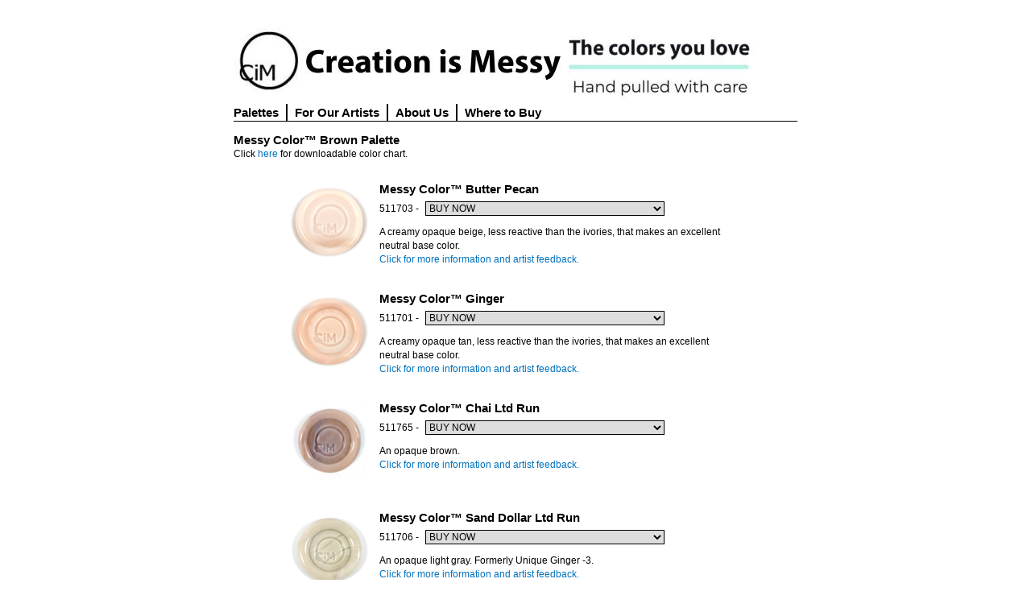

--- FILE ---
content_type: text/html; charset=utf-8
request_url: https://www.creationismessy.com/palette.aspx?id=9
body_size: 21632
content:

<!DOCTYPE html PUBLIC "-//W3C//DTD XHTML 1.0 Transitional//EN"
    "http://www.w3.org/TR/xhtml1/DTD/xhtml1-transitional.dtd">

<html xmlns="http://www.w3.org/1999/xhtml" xml:lang="en" lang="en">
<head><meta http-equiv="content-type" content="text/html;charset=ISO-8859-1" /><title>
	CiM: Messy Color&trade; Brown Palettes - Creation is Messy
</title><link rel="shortcut icon" href="favicon.ico" />
    <style type="text/css" media="screen">@import "css/global.css";</style>

    <!-- <script type="text/javascript" src="js/swfobject.js"></script> -->

    <script type="text/javascript" src="js/global.js"></script>

	<!-- Global site tag (gtag.js) - Google Analytics -->
	<script async src="https://www.googletagmanager.com/gtag/js?id=UA-133751659-1"></script>
	<script>
	window.dataLayer = window.dataLayer || [];
	function gtag(){dataLayer.push(arguments);}
	gtag('js', new Date());
	
	gtag('config', 'UA-133751659-1');
	</script>

   
    
     <!--
    <script type="text/javascript">
	var flashvars = false;
	var params = {};
	var attributes = {};
	var cNav = null;
	swfobject.embedSWF("swf/cim.swf", "logo", "100", "100", "9.0.0", "swf/expressInstall.swf", flashvars, params, attributes);
	
			
		function init()
		{
		// attach hover events to primary nav
		cNav = document.getElementById('nav').getElementsByTagName('li');
			
		}
		try{
		for(var i=0; i<cNav.length; i++) {
			cNav[i].onmouseover = function() {
				this.className += ' hover';
			}
			cNav[i].onmouseout = function() {
				this.className = this.className.replace(" hover", '');
			}
		}
		}
		catch(e){}
		
    </script>
    -->
    
    <style type="text/css" media="all">

       #upperContent p {
       margin-bottom: 1em;
       }
            
       div#color-list
       {
        margin-top:25px;
       }
       div#color-list div
       {
        width:80%;
        margin-left:auto;
        margin-right:auto;
        min-height:136px;
       
       }
	   div#color-list div select
	   {
		margin-right: -40px;
	   }
             
       div#color-list div img
       {float:left; margin-right: 12px; margin-bottom:35px;}
    </style>
</head>
<body onload="init()">
    <form name="aspnetForm" method="post" action="./palette.aspx?id=9" id="aspnetForm">
<div>
<input type="hidden" name="__VIEWSTATE" id="__VIEWSTATE" value="/[base64]/sReYCGwWRCA==" />
</div>

<div>

	<input type="hidden" name="__VIEWSTATEGENERATOR" id="__VIEWSTATEGENERATOR" value="74A7E2B4" />
	<input type="hidden" name="__EVENTVALIDATION" id="__EVENTVALIDATION" value="/wEdAOkCe0lKZIExM39avZ+p9NDInLqC0IkOPL8DW67hFxjQxIG3S2lfQRIYQREgNSjvngfznanm3QVO5hB7dkdztUdMa71P2xqdZ0MRXvI9NqXzk1IaB3cvCKS5wNt7/lHBHjAAxcEWOawVSzPOzWQ4qnq521f2ila4lzzgW6vI3ncOmS198QtEl8IruP7oNjYrR+6lMrzwBfk++gHPnlrsc72PE/RZOtr/FUMTEslrTkoQECak9cc2WCex1uK2zG/d/jeWITtrtByRjmbu6qGSRa+OEpM//E9ssgNl83gNlAYjM9iV4eESo7Z1imoTMGJDsuxBLlqFNbl5gAo0WbIni/94cX+Yck8RqMjhgmQfnHnJjDNd4ofKcymK7GO5mAzUSua+3sRqRGwWz5ipSmj+C10MN6KQM5V+6ywYTgjpZFoPCKs23fcTDAMxfp3Unp8LTFg9+DmBx4tzCdon3hdfYPA0kNaqAgvw/chdKrt0RTYr65dLi6siwTTobW4F3zE0rrKKotjDpiEMWp+NyxDprLrUTJ3nuMIgJ67VtjRkFE8m9B59NRJgQISuDHOTODLXU1pgBuWLGHFWmWrdMtKK5qn31HeHDGNNRzU0iP0XEnB8UJ+DzbFzgLEl66OInxRhkAZspQGiEcCyWVVWmmcmf/K4fR3aSGNkZUl5HrHy+aBKBF8qedbv4Yz/5EYmEyK2VDjmnoygeXoc2r1V5pVgy4d8AKjWtga2NEOxQMT1AUjrbmNrWQKJDHT7qlOH4jh50UZK4QqHjwUc35pWYo6NKWU0LItpttssJ8AD5+YwN13u7RJXMHHWySERX23BnVkY+3oxm/SF0ID1vhGihMHfqsdVOP7gH9hVQA3vFOmLDp+pRbV1dKrN87ByN4TRGjromn/rvNlBm0c2FjdTUg0ovIlfjbggRfRbor1rk2ngB8QLoqMsBWGzLR7VJrnkx2nSkKoizzCOlcAVPINhnnVO7W2NDjZjmylJd9+ZUh9WpHbGh1suWbg/rnM2qzKB/Vxh/AKUJjaoIaLx/cWZ8iIGutKurgiszkNXc9KeLXR+Md8WE03tWZrPENnHRNjLeDdKPOrzDbhhSY7TQ0jJ7IcoybULvdRaVB7kZiZPZEQzxS8UhZhBzGm3OrJUS8ZWVVdz4ZDU/s/69wg8mftbX39ECaOUL1eCmd3E5s3F3ja6dcN1ba6acwv2vfKoLjdjYlUcDuKLMXklxkEl/cIEVMpKBdyKnJ479pwp8T32CSOhJ1zzyM3eYCnoerefRp38Pk/A7E8e2BFnrzI47FSJNEuKwq1XnSFd/BQzw9EbrKqL84Oi35GrHfmpNsEMjLReXSPhzez+UQkQC1NAbIOV4YPo7u5H8fg3IL+XOM8iww4daKb+i+EPyCNFDOGDOcJc+xJq7aIy/MHzmL5s19R/+EsIzZXwKaVGB8f0rVP3sf+5Ui7W9dHXnJ3fLmUuLCfHxw5lF8x1RlCQzSzN1DnP7AugJaV/LMcO9ZNbVEp0TLM4+ABl9yMoDun93TGOPYXL4QkpQn/[base64]/dwl12ww/p4qFygydaZVQvzvRNFp8zK4wwyfgScxvivdbKJu0tQ3NPxfKqUE1tgA8vvSQpKyLSueCt8U2vh1d9kdl9KnrJWGMzmiWR5lgqdMknDXIBQH4KqgYoRr0ZzvHwfwyZPjWZauTKzMvuFNkJ94jgex8yeMFUlZUzYBWv3Bd5R/UPaWutEcCr/mB1KdZFwRnQpGwOYWuRskYApsq2uCBkH7Hw/YpL7ubdUFE+HKDNN8VQV+aEqP2W+zpG/FFIPgNtilair/fUJuV1lEcjT73OIS0C5StK7CLXVIrVOL9fdSW/3/KrRd9oQIWDuGCGLjiTJywTbizASXm8EoYMzHbzHj/46ZHdWMJCMm7lvf3Ny6khT66ZVntsVw62BE4a94tyVWBqw/[base64]/VJZyV1Io4a1JB1zb9K5vz4I5eGNLqFzKowMfqx+55hs1/W8z8LDy/[base64]/fgviT0AZsTCE/Zx3bzcnulc2CHOj7QefLu6MYdj6g+6DIC/xbd8dDrYM7Q+cydcEXOEz7RrMSJh4IygM4Nbrj9ti2mqDvsJCuB4bHbPkd7HDatki1JR/+Ixf+iuHHPEhlRjpbPC51Pd5SJW87vYsC6B7MTGH7XI6l2TwgqhUHw7ANQFZQ6MqKDA4LGw9lDLmh8avE76YWdUzk/4uOZ7a//TVAh0AT2XmL1HZa1ykfIRGoJY1fgQZ+6xR5w57Raq8ERM3xGc4BwCG77kzrE3DYL9+M/kyaqyZxAeYMVf5VJ8klw1i7Rd42n8NatjnWd7S52u70/HO+FsvoTb6L+jIMad3zwFo1csndKGiahJr0Kvyzz6aWLoevWiwyGAHYR5zq0Kw9QY06r59CFD9Z2YnSLzSui6wwRrAhr/EyznJbfYaS6xSdIoA5aGjHOZVyTkDujsHufisn5AfdqxQnobdh/VLW9Nyjho0NwEK3tq7CxpQsp5XLX3nVXcwNAZ9xmuImCfZOm3TM/wWYCsBjHqRU9/ewb/RwqixG1CsIcJBeCW32afdG8hgfXEzVla5YVaLlG5SLm7FPXmNUyRUXUWRDs98lbDMHi1Mcac0GFs6uAiUO1j/6oTZ1pMNyI+txy2q742fnUIy1vce99RoqGv/[base64]/TtaZTSDSRgKOkhG8lL/2NMh3WuuRkfcYuE2oG4+93KQj/IBj6lQXpCM9SwS/KnMDTkg4H+Wa8gQqe875JaUOQk89XGzYlv0/Qmzr5M87aENC1mNGa+W5M8Jnu4kLiwJFNNapxw8tNPGUJwI9+vwTB3sv/10Vhk1GOL9J2W0voZyXtKRNytKbw6wmz4Wp/Uf17r+OfrVnIY9lp4HlVc2+oTUitLg8XR8GMN4etOb2gRdCM7dXhHNJ/TAm1v2pFdtAN0fTte7Ib0ThFx6VtArGTcH8IIOUIG5tGKFD2ux6Z4eGNMrk5whrM6jK2V7XXOAeKWuS1LFcxcTiRtgOnbXHZu8hKL+wMgU7JMkMEvjpX51TIJYPUoBauV700WccEqcX4I+G2xd/hc5Y01sULMrgH4jnraiUd0i208zkST6VFGzasofWXhHTCwsb3/L4gmtaZTuon8SRQzEVa8hPr64CeaJAURGo/FanVC+x/Zj4Os0nFWOH3VnCdBnzbBnU3QZZh0mt/IZwg2X9L6wdQelVQQUjfoPbM3LK4VYXrpVoLSwjMItXs+Wtk5OJ6aCYHO6tqBLGtkupJpC8f55TYa962WyddiNwAA7CWUipxBUqIkFA6UZuf5UBHnl6VDdSIPpSPa1vndPlWe4cCBJBMfSRvR3PRO8qp417gVSc/VI7bAVHx2bmjdJ7DxcGsq9eQQIgxlWPu7RHofUxcM/Fnk3YU+srSKNXfxOBrqTo36NTVJVMFuKbjJ2WFrxeF9ZQ3i5azB4SWNQVCidYpiKX9WOEP45Lzy2NCI/[base64]/Va/qauRTWV9MXaRQlixaXjkbDMuQszH4QYTpk4ENGE2hWtJPh8qFDkvwu78kojnLExRNpZtnd1K6jY0TKvDd0fcM1QKF0xsdRROvV8vdXac0+xTcDd/kZgkP1sYg3kmWiHCZOuOMOjKBz59QmezCo1/nRsSN6LgsOpYibLj0rxVAA52j/kSSFGMRji8jBKmnAooHY0COSJLaOTLTqj/JHyRLODsUlWElXFWjqSg0I2w/EQ3MBjc5xpTmt87xB7Fwv1o+VaY7FetR9NlPfWsw0yYU+Wb/M58yR6h5wc7GQUOxx9iQ7TNwrJvBFCt6Soqgbd8ibgIPfEm/pNvb3EncsnufNctYAHQ+dwivZ8IOJLLfmRAKW7LmkvB3mX2nEwqeSJaEXdBDKHSENlNtlQMoLW3+Tbfxl1CuGYNDgGY3cOO4KOek2o0Ki4vnylthUsgtEZCKraH5or4sgPja1/kWv4PuJLQYDKecK4+6Nn2J02+ko+0gP1qsg8yaj4BVd+vaSCpivev7Wn/tU1tNinnT7Q+L+BILy31I2qamMLAbQMyPMbUTwUtTY0Yj0XViFPbndjJbKlaL4Qmhrlb41ZCa0VAT8ly/wULCFBeeSfUSzoxca8Ofx/QjI3M4YWci3K0/zaC7vsi10X1DXW+3j/ZKI+JOOeaVfYBw9guymXacuGiqYAJ8JuT0ZYh112k4ZrytjiPZRhwODtU1tyewj1Zy7w0pybiXij2DlhCkvITjNk+zoUHbxkBegSQKZTtaQmsmflCuLXFvwWWT0Q6ljxI7MIbUozMp4qYhEdaP8JcqkCRVtp7Fjoh4Mfe7oCH/cCCJfNmuDdB72FqhC9f4AfPYYvO/ivv5xG2pJ8+mWQ/ZuTfkpqvAYy2Yi4dg7OCmGliRUKoSa4ujRMncLp4cXvayCkd8yHALr9NqXeWOTv2TgATukDFDxwOuZCFCHtDkEhjD5IBVTJB9qblKMU/+ZymPQ1iJfKJmMfvwvLxOPERj5Q1DrH6hCnuIlq2XV5pm5cZyYGbpkfGB8crf1qV9SZyOnicrFwuGBNFlIUy4URbrNw29IUHwCmePI4U3LYH2fWdwkJwzhkEOagkLbbk1U7FLkMBNaHieMkGCxc8gFhHr+OyFw10j7/v0tWP3U/UMGbMUaBItOVGsyKCkeY04ybO+R3I0K3BnStouj+CffTP8/PCk1u7WzQoCAifF0uT9KSDep0trjubZdJ2zY0cify4dEya4/yif6ry3/svrkN0xPv6U4+qgLJ92hViV3YKKQ4bKzk99c8RnJB5Y56tnTbCQ4zGF2S4SUlepuSpxIUbve7Acvhu3usqJQTLRwnGSk7SwAuTuQtrXJA36/xh5ovenP41WZiQ0I0DqcEhed+yMXnbjRPLNemF8MxNtKr/qVXcHzgtfgGRmC4LgH7w9KE6cwrigk+203PdkX8+Grneenl5zQE+Uk8ADTB8ZxyIXQv27uF6A1Biw8EkLD14kxt9c87ivAXW1Pep6R3g41eUxitGDWOfCqjYCE3wL5PFGzt/f/q3/kAiefqKWqOA7GvE+/as3+RMNqF/AvusL0IB9iYN+ROtnDibopxPV1MvnaNuXaPFDtZtBCXl044qorVSSfaJT9o/+9tfb0S78LIN8zP3QMscg4OUUNey7aPsTqT2YRZhLZ3qbF0AMtMIse4Fl+kE4kc2LKD1u2snQyNicqZ7qErD8EyWynByrW68k1BuDM2TFhyTVA7vMtiHE2eLRvufhfbndQH4P/286X6l1iJwx9b2/gugGqcGQxPQuNdTJw4WHkNI5ywdAnogQTQyRelRCuYZGZ75A3fI+mqgsUP0ERrtB4fkVLSk3alU4aNxThlZo9qznTNbtbJxHjCJJfVvUr0+BN1hPW/hVdQ57LG9S8uGspKccc1ZePpLUb7sbCdgWBfo0pkVsrAtk+GGrnPK4N+0DPPk9kQj6ledNdVr3qWDsq7kCjP3wBm9KJda/VteWNjuKVkzVuYHTlIuQlRrVB/ShBL3JQPe92uB0O2wgQ9ABlwpuHCkRoU+xTb4XjV74xavV6FYulyzgoRU2C3nJi5ot+bQBTeDGxf9oMGYzMJB9stdY8qTH2o5nG06U6Y64e1RZ/s5QCqo3HArxy2ug3MiO5iZ1MiyoplWSv7qgGNEcfdtr93uvKK8CMUVRTXlkSPFg48k1Gk8frZYL0wdAxeNjo6obQWhNmQGgzhfMWtE4uw/JQFJYaELJN6gdzpQJHEYo1GJv7kGNpA9J82c0tgieu1hcXGFBvYZRwm11PKZ5DuV2nc7YR+iXcstmSfu2peygI9CbA9oGrAUoPawh0MCjy5tzW5X+PCR+Y+UCB/raDbu2qUV1cN2pH2MzBRCDpkfnVx8rq20I1L3eFMAsgsx7O9w3x3j+I/A72RPbAIRxpAwNNnSZKG1r0pOUCL95Z2JMk/PFuHPgEBzP8af6aRSbjpHHd4N5MsAqo1ZKPqjr2OXVKmUVQwmJifiMuOVxLklJ0L3kPozwIlN/KbPbdkToNpVtfEs6p5uNchTIth2IqBfXUt713zhOco3aGxoxmGO/lnvwnnz5RE3RwavrSgma21wRJ4PtreyfiUGWclxvYRilRreLsC2O/oQPZe7uM+JcZJd3+hCqDV9JjNYn3yuh1ZLZ6VPPPKpHfQaOBA/as3Krz7yyZMEjRCtTRT3a4Wk/YcJLXMGzgi7TLNONtzzUNfaLEtuiuCE3pl0eu/5EDe" />
</div>
        <div id="container">
            
                <div id="header">
                    <!--
                    <div id="logo">
                        <a href="default.aspx">
                            <img src="images/CiMLogo.jpg" width="100" height="100" alt="CiM" />
                        </a>
                    </div>
                    -->
                    <div id="headerInner">
                        <a href="./"><img src="images/CiMBanner.jpg" /></a>
                        <!--
                        <h1>
                            Creation is Messy</h1>
                        <p>
                            Dedicated to producing the highest quality 104 COE compatible hand pulled glass
                            rods.</p>
                        -->
                        <ul id="nav">
                            <li class="first"><a href="palettes.aspx">Palettes</a>
                                <ul>
                                    <li><a href="palettes.aspx">All</a></li>
                                    <li><a href="palette.aspx?id=3">Reds</a></li>
                                    <li><a href="palette.aspx?id=4">Oranges</a></li>
                                    <li><a href="palette.aspx?id=5">Yellows</a></li>
                                    <li><a href="palette.aspx?id=6">Greens</a></li>
                                    <li><a href="palette.aspx?id=7">Blues</a></li>
                                    <li><a href="palette.aspx?id=8">Purples</a></li>
                                    <li><a href="palette.aspx?id=9">Browns</a></li>
                                    <li><a href="palette.aspx?id=10">Neutrals</a></li>
                                    <li><a href="palette.aspx?id=11">Pinks</a></li>
                                </ul>
                            </li>
                            <li><a href="custreg.aspx">For Our Artists</a>
                                <ul>
                                    <li><a href="custreg.aspx">Connect With Us</a></li>
                                    <li><a href="preview.aspx">Preview Colors</a></li>
                                    <li><a href="color-archives.aspx">Color Archives</a></li>
                                    <!-- <li><a href="compatibility.aspx">Compatibility</a></li> -->
                                    <li><a href="request-a-new-color.aspx">Color Request</a></li>
                                    <li><a href="FAQs.aspx">FAQs</a></li>
                                    <li><a href="privacy.aspx">Privacy Policy</a></li>
                                </ul>
                            </li>
                            <li><a href="about-us.aspx">About Us</a>
                                <ul>
                                    <li><a href="about-us.aspx">Our Story</a></li>
                                    <li><a href="contact-us.aspx">Contact Us</a></li>
                                </ul>
                            </li>
                            <li><a href="where-to-buy.aspx">Where to Buy</a></li>
                        </ul>
                        <div class="clear">
                        </div>
                    </div>
                </div>
            
            <div id="main">
                <div id="upperContent">
                    <!--
                    
                        <img id="leftCol" src="images/left-col/vertical_02_150x325.jpg"
                            alt="" />
                    
                    -->
                    
    <h2>
        Messy Color&trade; Brown Palette</h2>
    <p class="subtext">
        Click <a href="documents/CiMPalette.pdf" target="_blank">here</a>
        for downloadable color chart.</p>
    <div id="color-list">
    
        
                <div>
                     <a href="color.aspx?id=5">
                        <img  alt="" src='/CImages/Colors/MessyColor/Small/511703ButterPecan.jpg' />
                     </a>
                    <h2>
                        Messy Color&trade; Butter Pecan</h2>
                    <p class="subtext">
                        511703 - 
<select name="ctl00$phUpperContent$repeteColors$ctl00$buynow$ddlBuyNow" id="ctl00_phUpperContent_repeteColors_ctl00_buynow_ddlBuyNow" class="buynow" onchange="RetailerWebsite(this,5,0)" onmouseover="buynow_open(this)" onfocus="buynow_open(this)" onblur="buynow_close(this)" onclick="closeOther(this)">
	<option value="0" style="color: #0071bc">BUY NOW</option>
	<option value="0">All Messy Colors available at:</option>
	<option value="486">..... Artyco (, Netherlands)</option>
	<option value="4663">..... Bead Glass (NSW, Australia)</option>
	<option value="597">..... Ed Hoy&#39;s International (IL, USA)</option>
	<option value="682">..... Glasgestaltung (, Germany)</option>
	<option value="5540">..... InsideColors (, Russia)</option>
	<option value="5906">..... L&#39;Age du Verre (, France)</option>
	<option value="240">..... Nortel Manufacturing Ltd. (Ontario, Canada)</option>
	<option value="0">Most Messy Colors available at:</option>
	<option value="2709">..... crea-arte gmbh (, Switzerland)</option>
	<option value="3477">..... Farbglas Werkzeug (, Germany)</option>
	<option value="375">..... Flamedame.com (FL, USA)</option>
	<option value="647">..... Frantz Art Glass &amp; Supply (CA, USA)</option>
	<option value="409">..... Howaco Glass Supply Company (MI, USA)</option>
	<option value="1375">..... Mountain Glass Arts, Inc. (NC, USA)</option>
	<option value="3604">..... Neus Shop GmbH (, Switzerland)</option>
	<option value="3803">..... Stained Glass Express (ME, USA)</option>
	<option value="383">..... Tuffnell Glass (East Yorkshire, United Kingdom)</option>
	<option value="-1">Visit our complete reseller listing.</option>

</select></p>
                    <p>A creamy opaque beige, less reactive than the ivories, that makes an excellent neutral base color.<br />
                       <a href="color.aspx?id=5">Click for more information and artist feedback.</a></p>
                </div>
            
                <div>
                     <a href="color.aspx?id=8">
                        <img  alt="" src='/CImages/Colors/MessyColor/Small/511701Ginger.jpg' />
                     </a>
                    <h2>
                        Messy Color&trade; Ginger</h2>
                    <p class="subtext">
                        511701 - 
<select name="ctl00$phUpperContent$repeteColors$ctl01$buynow$ddlBuyNow" id="ctl00_phUpperContent_repeteColors_ctl01_buynow_ddlBuyNow" class="buynow" onchange="RetailerWebsite(this,8,0)" onmouseover="buynow_open(this)" onfocus="buynow_open(this)" onblur="buynow_close(this)" onclick="closeOther(this)">
	<option value="0" style="color: #0071bc">BUY NOW</option>
	<option value="0">All Messy Colors available at:</option>
	<option value="486">..... Artyco (, Netherlands)</option>
	<option value="4663">..... Bead Glass (NSW, Australia)</option>
	<option value="597">..... Ed Hoy&#39;s International (IL, USA)</option>
	<option value="682">..... Glasgestaltung (, Germany)</option>
	<option value="5540">..... InsideColors (, Russia)</option>
	<option value="5906">..... L&#39;Age du Verre (, France)</option>
	<option value="240">..... Nortel Manufacturing Ltd. (Ontario, Canada)</option>
	<option value="0">Most Messy Colors available at:</option>
	<option value="2709">..... crea-arte gmbh (, Switzerland)</option>
	<option value="3477">..... Farbglas Werkzeug (, Germany)</option>
	<option value="375">..... Flamedame.com (FL, USA)</option>
	<option value="647">..... Frantz Art Glass &amp; Supply (CA, USA)</option>
	<option value="409">..... Howaco Glass Supply Company (MI, USA)</option>
	<option value="1375">..... Mountain Glass Arts, Inc. (NC, USA)</option>
	<option value="3604">..... Neus Shop GmbH (, Switzerland)</option>
	<option value="3803">..... Stained Glass Express (ME, USA)</option>
	<option value="383">..... Tuffnell Glass (East Yorkshire, United Kingdom)</option>
	<option value="-1">Visit our complete reseller listing.</option>

</select></p>
                    <p>A creamy opaque tan, less reactive than the ivories, that makes an excellent neutral base color.<br />
                       <a href="color.aspx?id=8">Click for more information and artist feedback.</a></p>
                </div>
            
                <div>
                     <a href="color.aspx?id=49">
                        <img  alt="" src='/CImages/Colors/MessyColor/Small/511765ChaiLtdRun.jpg' />
                     </a>
                    <h2>
                        Messy Color&trade; Chai Ltd Run</h2>
                    <p class="subtext">
                        511765 - 
<select name="ctl00$phUpperContent$repeteColors$ctl02$buynow$ddlBuyNow" id="ctl00_phUpperContent_repeteColors_ctl02_buynow_ddlBuyNow" class="buynow" onchange="RetailerWebsite(this,49,0)" onmouseover="buynow_open(this)" onfocus="buynow_open(this)" onblur="buynow_close(this)" onclick="closeOther(this)">
	<option value="0" style="color: #0071bc">BUY NOW</option>
	<option value="0">All Messy Colors available at:</option>
	<option value="486">..... Artyco (, Netherlands)</option>
	<option value="4663">..... Bead Glass (NSW, Australia)</option>
	<option value="597">..... Ed Hoy&#39;s International (IL, USA)</option>
	<option value="682">..... Glasgestaltung (, Germany)</option>
	<option value="5540">..... InsideColors (, Russia)</option>
	<option value="5906">..... L&#39;Age du Verre (, France)</option>
	<option value="240">..... Nortel Manufacturing Ltd. (Ontario, Canada)</option>
	<option value="0">Most Messy Colors available at:</option>
	<option value="2709">..... crea-arte gmbh (, Switzerland)</option>
	<option value="3477">..... Farbglas Werkzeug (, Germany)</option>
	<option value="375">..... Flamedame.com (FL, USA)</option>
	<option value="647">..... Frantz Art Glass &amp; Supply (CA, USA)</option>
	<option value="409">..... Howaco Glass Supply Company (MI, USA)</option>
	<option value="1375">..... Mountain Glass Arts, Inc. (NC, USA)</option>
	<option value="3604">..... Neus Shop GmbH (, Switzerland)</option>
	<option value="3803">..... Stained Glass Express (ME, USA)</option>
	<option value="383">..... Tuffnell Glass (East Yorkshire, United Kingdom)</option>
	<option value="-1">Visit our complete reseller listing.</option>

</select></p>
                    <p>An opaque brown.<br />
                       <a href="color.aspx?id=49">Click for more information and artist feedback.</a></p>
                </div>
            
                <div>
                     <a href="color.aspx?id=230">
                        <img  alt="" src='/CImages/Colors/MessyColor/Small/511706SandDollarLtdRun.jpg' />
                     </a>
                    <h2>
                        Messy Color&trade; Sand Dollar Ltd Run</h2>
                    <p class="subtext">
                        511706 - 
<select name="ctl00$phUpperContent$repeteColors$ctl03$buynow$ddlBuyNow" id="ctl00_phUpperContent_repeteColors_ctl03_buynow_ddlBuyNow" class="buynow" onchange="RetailerWebsite(this,230,0)" onmouseover="buynow_open(this)" onfocus="buynow_open(this)" onblur="buynow_close(this)" onclick="closeOther(this)">
	<option value="0" style="color: #0071bc">BUY NOW</option>
	<option value="0">All Messy Colors available at:</option>
	<option value="486">..... Artyco (, Netherlands)</option>
	<option value="4663">..... Bead Glass (NSW, Australia)</option>
	<option value="597">..... Ed Hoy&#39;s International (IL, USA)</option>
	<option value="682">..... Glasgestaltung (, Germany)</option>
	<option value="5540">..... InsideColors (, Russia)</option>
	<option value="5906">..... L&#39;Age du Verre (, France)</option>
	<option value="240">..... Nortel Manufacturing Ltd. (Ontario, Canada)</option>
	<option value="0">Most Messy Colors available at:</option>
	<option value="2709">..... crea-arte gmbh (, Switzerland)</option>
	<option value="3477">..... Farbglas Werkzeug (, Germany)</option>
	<option value="375">..... Flamedame.com (FL, USA)</option>
	<option value="647">..... Frantz Art Glass &amp; Supply (CA, USA)</option>
	<option value="409">..... Howaco Glass Supply Company (MI, USA)</option>
	<option value="1375">..... Mountain Glass Arts, Inc. (NC, USA)</option>
	<option value="3604">..... Neus Shop GmbH (, Switzerland)</option>
	<option value="3803">..... Stained Glass Express (ME, USA)</option>
	<option value="383">..... Tuffnell Glass (East Yorkshire, United Kingdom)</option>
	<option value="-1">Visit our complete reseller listing.</option>

</select></p>
                    <p>An opaque light gray. Formerly Unique Ginger -3.<br />
                       <a href="color.aspx?id=230">Click for more information and artist feedback.</a></p>
                </div>
            
                <div>
                     <a href="color.aspx?id=343">
                        <img  alt="" src='/CImages/Colors/MessyColor/Small/511719MoccasinLtdRun.jpg' />
                     </a>
                    <h2>
                        Messy Color&trade; Moccasin Ltd Run</h2>
                    <p class="subtext">
                        511719 - 
<select name="ctl00$phUpperContent$repeteColors$ctl04$buynow$ddlBuyNow" id="ctl00_phUpperContent_repeteColors_ctl04_buynow_ddlBuyNow" class="buynow" onchange="RetailerWebsite(this,343,0)" onmouseover="buynow_open(this)" onfocus="buynow_open(this)" onblur="buynow_close(this)" onclick="closeOther(this)">
	<option value="0" style="color: #0071bc">BUY NOW</option>
	<option value="0">All Messy Colors available at:</option>
	<option value="486">..... Artyco (, Netherlands)</option>
	<option value="4663">..... Bead Glass (NSW, Australia)</option>
	<option value="597">..... Ed Hoy&#39;s International (IL, USA)</option>
	<option value="682">..... Glasgestaltung (, Germany)</option>
	<option value="5540">..... InsideColors (, Russia)</option>
	<option value="5906">..... L&#39;Age du Verre (, France)</option>
	<option value="240">..... Nortel Manufacturing Ltd. (Ontario, Canada)</option>
	<option value="0">Most Messy Colors available at:</option>
	<option value="2709">..... crea-arte gmbh (, Switzerland)</option>
	<option value="3477">..... Farbglas Werkzeug (, Germany)</option>
	<option value="375">..... Flamedame.com (FL, USA)</option>
	<option value="647">..... Frantz Art Glass &amp; Supply (CA, USA)</option>
	<option value="409">..... Howaco Glass Supply Company (MI, USA)</option>
	<option value="1375">..... Mountain Glass Arts, Inc. (NC, USA)</option>
	<option value="3604">..... Neus Shop GmbH (, Switzerland)</option>
	<option value="3803">..... Stained Glass Express (ME, USA)</option>
	<option value="383">..... Tuffnell Glass (East Yorkshire, United Kingdom)</option>
	<option value="-1">Visit our complete reseller listing.</option>

</select></p>
                    <p>An opaque brown.<br />
                       <a href="color.aspx?id=343">Click for more information and artist feedback.</a></p>
                </div>
            
                <div>
                     <a href="color.aspx?id=347">
                        <img  alt="" src='/CImages/Colors/MessyColor/Small/511725TotoLtdRun.jpg' />
                     </a>
                    <h2>
                        Messy Color&trade; Toto Ltd Run</h2>
                    <p class="subtext">
                        511725 - 
<select name="ctl00$phUpperContent$repeteColors$ctl05$buynow$ddlBuyNow" id="ctl00_phUpperContent_repeteColors_ctl05_buynow_ddlBuyNow" class="buynow" onchange="RetailerWebsite(this,347,0)" onmouseover="buynow_open(this)" onfocus="buynow_open(this)" onblur="buynow_close(this)" onclick="closeOther(this)">
	<option value="0" style="color: #0071bc">BUY NOW</option>
	<option value="0">All Messy Colors available at:</option>
	<option value="486">..... Artyco (, Netherlands)</option>
	<option value="4663">..... Bead Glass (NSW, Australia)</option>
	<option value="597">..... Ed Hoy&#39;s International (IL, USA)</option>
	<option value="682">..... Glasgestaltung (, Germany)</option>
	<option value="5540">..... InsideColors (, Russia)</option>
	<option value="5906">..... L&#39;Age du Verre (, France)</option>
	<option value="240">..... Nortel Manufacturing Ltd. (Ontario, Canada)</option>
	<option value="0">Most Messy Colors available at:</option>
	<option value="2709">..... crea-arte gmbh (, Switzerland)</option>
	<option value="3477">..... Farbglas Werkzeug (, Germany)</option>
	<option value="375">..... Flamedame.com (FL, USA)</option>
	<option value="647">..... Frantz Art Glass &amp; Supply (CA, USA)</option>
	<option value="409">..... Howaco Glass Supply Company (MI, USA)</option>
	<option value="1375">..... Mountain Glass Arts, Inc. (NC, USA)</option>
	<option value="3604">..... Neus Shop GmbH (, Switzerland)</option>
	<option value="3803">..... Stained Glass Express (ME, USA)</option>
	<option value="383">..... Tuffnell Glass (East Yorkshire, United Kingdom)</option>
	<option value="-1">Visit our complete reseller listing.</option>

</select></p>
                    <p>An opaque brown.<br />
                       <a href="color.aspx?id=347">Click for more information and artist feedback.</a></p>
                </div>
            
                <div>
                     <a href="color.aspx?id=356">
                        <img  alt="" src='/CImages/Colors/MessyColor/Small/511721CeylonLtdRun.jpg' />
                     </a>
                    <h2>
                        Messy Color&trade; Ceylon Ltd Run</h2>
                    <p class="subtext">
                        511721 - 
<select name="ctl00$phUpperContent$repeteColors$ctl06$buynow$ddlBuyNow" id="ctl00_phUpperContent_repeteColors_ctl06_buynow_ddlBuyNow" class="buynow" onchange="RetailerWebsite(this,356,0)" onmouseover="buynow_open(this)" onfocus="buynow_open(this)" onblur="buynow_close(this)" onclick="closeOther(this)">
	<option value="0" style="color: #0071bc">BUY NOW</option>
	<option value="0">All Messy Colors available at:</option>
	<option value="486">..... Artyco (, Netherlands)</option>
	<option value="4663">..... Bead Glass (NSW, Australia)</option>
	<option value="597">..... Ed Hoy&#39;s International (IL, USA)</option>
	<option value="682">..... Glasgestaltung (, Germany)</option>
	<option value="5540">..... InsideColors (, Russia)</option>
	<option value="5906">..... L&#39;Age du Verre (, France)</option>
	<option value="240">..... Nortel Manufacturing Ltd. (Ontario, Canada)</option>
	<option value="0">Most Messy Colors available at:</option>
	<option value="2709">..... crea-arte gmbh (, Switzerland)</option>
	<option value="3477">..... Farbglas Werkzeug (, Germany)</option>
	<option value="375">..... Flamedame.com (FL, USA)</option>
	<option value="647">..... Frantz Art Glass &amp; Supply (CA, USA)</option>
	<option value="409">..... Howaco Glass Supply Company (MI, USA)</option>
	<option value="1375">..... Mountain Glass Arts, Inc. (NC, USA)</option>
	<option value="3604">..... Neus Shop GmbH (, Switzerland)</option>
	<option value="3803">..... Stained Glass Express (ME, USA)</option>
	<option value="383">..... Tuffnell Glass (East Yorkshire, United Kingdom)</option>
	<option value="-1">Visit our complete reseller listing.</option>

</select></p>
                    <p>A transparent brown.<br />
                       <a href="color.aspx?id=356">Click for more information and artist feedback.</a></p>
                </div>
            
                <div>
                     <a href="color.aspx?id=358">
                        <img  alt="" src='/CImages/Colors/MessyColor/Small/511724VelveteenLtdRun.jpg' />
                     </a>
                    <h2>
                        Messy Color&trade; Velveteen Ltd Run</h2>
                    <p class="subtext">
                        511724 - 
<select name="ctl00$phUpperContent$repeteColors$ctl07$buynow$ddlBuyNow" id="ctl00_phUpperContent_repeteColors_ctl07_buynow_ddlBuyNow" class="buynow" onchange="RetailerWebsite(this,358,0)" onmouseover="buynow_open(this)" onfocus="buynow_open(this)" onblur="buynow_close(this)" onclick="closeOther(this)">
	<option value="0" style="color: #0071bc">BUY NOW</option>
	<option value="0">All Messy Colors available at:</option>
	<option value="486">..... Artyco (, Netherlands)</option>
	<option value="4663">..... Bead Glass (NSW, Australia)</option>
	<option value="597">..... Ed Hoy&#39;s International (IL, USA)</option>
	<option value="682">..... Glasgestaltung (, Germany)</option>
	<option value="5540">..... InsideColors (, Russia)</option>
	<option value="5906">..... L&#39;Age du Verre (, France)</option>
	<option value="240">..... Nortel Manufacturing Ltd. (Ontario, Canada)</option>
	<option value="0">Most Messy Colors available at:</option>
	<option value="2709">..... crea-arte gmbh (, Switzerland)</option>
	<option value="3477">..... Farbglas Werkzeug (, Germany)</option>
	<option value="375">..... Flamedame.com (FL, USA)</option>
	<option value="647">..... Frantz Art Glass &amp; Supply (CA, USA)</option>
	<option value="409">..... Howaco Glass Supply Company (MI, USA)</option>
	<option value="1375">..... Mountain Glass Arts, Inc. (NC, USA)</option>
	<option value="3604">..... Neus Shop GmbH (, Switzerland)</option>
	<option value="3803">..... Stained Glass Express (ME, USA)</option>
	<option value="383">..... Tuffnell Glass (East Yorkshire, United Kingdom)</option>
	<option value="-1">Visit our complete reseller listing.</option>

</select></p>
                    <p>A creamy light brown opal.<br />
                       <a href="color.aspx?id=358">Click for more information and artist feedback.</a></p>
                </div>
            
                <div>
                     <a href="color.aspx?id=395">
                        <img  alt="" src='/CImages/Colors/MessyColor/Small/511726SafariLtdRun.jpg' />
                     </a>
                    <h2>
                        Messy Color&trade; Safari Ltd Run</h2>
                    <p class="subtext">
                        511726 - 
<select name="ctl00$phUpperContent$repeteColors$ctl08$buynow$ddlBuyNow" id="ctl00_phUpperContent_repeteColors_ctl08_buynow_ddlBuyNow" class="buynow" onchange="RetailerWebsite(this,395,0)" onmouseover="buynow_open(this)" onfocus="buynow_open(this)" onblur="buynow_close(this)" onclick="closeOther(this)">
	<option value="0" style="color: #0071bc">BUY NOW</option>
	<option value="0">All Messy Colors available at:</option>
	<option value="486">..... Artyco (, Netherlands)</option>
	<option value="4663">..... Bead Glass (NSW, Australia)</option>
	<option value="597">..... Ed Hoy&#39;s International (IL, USA)</option>
	<option value="682">..... Glasgestaltung (, Germany)</option>
	<option value="5540">..... InsideColors (, Russia)</option>
	<option value="5906">..... L&#39;Age du Verre (, France)</option>
	<option value="240">..... Nortel Manufacturing Ltd. (Ontario, Canada)</option>
	<option value="0">Most Messy Colors available at:</option>
	<option value="2709">..... crea-arte gmbh (, Switzerland)</option>
	<option value="3477">..... Farbglas Werkzeug (, Germany)</option>
	<option value="375">..... Flamedame.com (FL, USA)</option>
	<option value="647">..... Frantz Art Glass &amp; Supply (CA, USA)</option>
	<option value="409">..... Howaco Glass Supply Company (MI, USA)</option>
	<option value="1375">..... Mountain Glass Arts, Inc. (NC, USA)</option>
	<option value="3604">..... Neus Shop GmbH (, Switzerland)</option>
	<option value="3803">..... Stained Glass Express (ME, USA)</option>
	<option value="383">..... Tuffnell Glass (East Yorkshire, United Kingdom)</option>
	<option value="-1">Visit our complete reseller listing.</option>

</select></p>
                    <p>A yellow-toned opaque brown.<br />
                       <a href="color.aspx?id=395">Click for more information and artist feedback.</a></p>
                </div>
            
                <div>
                     <a href="color.aspx?id=396">
                        <img  alt="" src='/CImages/Colors/MessyColor/Small/511727VanDykeBrownLtdRun.jpg' />
                     </a>
                    <h2>
                        Messy Color&trade; Van Dyke Brown Ltd Run</h2>
                    <p class="subtext">
                        511727 - 
<select name="ctl00$phUpperContent$repeteColors$ctl09$buynow$ddlBuyNow" id="ctl00_phUpperContent_repeteColors_ctl09_buynow_ddlBuyNow" class="buynow" onchange="RetailerWebsite(this,396,0)" onmouseover="buynow_open(this)" onfocus="buynow_open(this)" onblur="buynow_close(this)" onclick="closeOther(this)">
	<option value="0" style="color: #0071bc">BUY NOW</option>
	<option value="0">All Messy Colors available at:</option>
	<option value="486">..... Artyco (, Netherlands)</option>
	<option value="4663">..... Bead Glass (NSW, Australia)</option>
	<option value="597">..... Ed Hoy&#39;s International (IL, USA)</option>
	<option value="682">..... Glasgestaltung (, Germany)</option>
	<option value="5540">..... InsideColors (, Russia)</option>
	<option value="5906">..... L&#39;Age du Verre (, France)</option>
	<option value="240">..... Nortel Manufacturing Ltd. (Ontario, Canada)</option>
	<option value="0">Most Messy Colors available at:</option>
	<option value="2709">..... crea-arte gmbh (, Switzerland)</option>
	<option value="3477">..... Farbglas Werkzeug (, Germany)</option>
	<option value="375">..... Flamedame.com (FL, USA)</option>
	<option value="647">..... Frantz Art Glass &amp; Supply (CA, USA)</option>
	<option value="409">..... Howaco Glass Supply Company (MI, USA)</option>
	<option value="1375">..... Mountain Glass Arts, Inc. (NC, USA)</option>
	<option value="3604">..... Neus Shop GmbH (, Switzerland)</option>
	<option value="3803">..... Stained Glass Express (ME, USA)</option>
	<option value="383">..... Tuffnell Glass (East Yorkshire, United Kingdom)</option>
	<option value="-1">Visit our complete reseller listing.</option>

</select></p>
                    <p>An opaque dark brown.<br />
                       <a href="color.aspx?id=396">Click for more information and artist feedback.</a></p>
                </div>
            
                <div>
                     <a href="color.aspx?id=398">
                        <img  alt="" src='/CImages/Colors/MessyColor/Small/511728CanoeLtdRun.jpg' />
                     </a>
                    <h2>
                        Messy Color&trade; Canoe Ltd Run</h2>
                    <p class="subtext">
                        511728 - 
<select name="ctl00$phUpperContent$repeteColors$ctl10$buynow$ddlBuyNow" id="ctl00_phUpperContent_repeteColors_ctl10_buynow_ddlBuyNow" class="buynow" onchange="RetailerWebsite(this,398,0)" onmouseover="buynow_open(this)" onfocus="buynow_open(this)" onblur="buynow_close(this)" onclick="closeOther(this)">
	<option value="0" style="color: #0071bc">BUY NOW</option>
	<option value="0">All Messy Colors available at:</option>
	<option value="486">..... Artyco (, Netherlands)</option>
	<option value="4663">..... Bead Glass (NSW, Australia)</option>
	<option value="597">..... Ed Hoy&#39;s International (IL, USA)</option>
	<option value="682">..... Glasgestaltung (, Germany)</option>
	<option value="5540">..... InsideColors (, Russia)</option>
	<option value="5906">..... L&#39;Age du Verre (, France)</option>
	<option value="240">..... Nortel Manufacturing Ltd. (Ontario, Canada)</option>
	<option value="0">Most Messy Colors available at:</option>
	<option value="2709">..... crea-arte gmbh (, Switzerland)</option>
	<option value="3477">..... Farbglas Werkzeug (, Germany)</option>
	<option value="375">..... Flamedame.com (FL, USA)</option>
	<option value="647">..... Frantz Art Glass &amp; Supply (CA, USA)</option>
	<option value="409">..... Howaco Glass Supply Company (MI, USA)</option>
	<option value="1375">..... Mountain Glass Arts, Inc. (NC, USA)</option>
	<option value="3604">..... Neus Shop GmbH (, Switzerland)</option>
	<option value="3803">..... Stained Glass Express (ME, USA)</option>
	<option value="383">..... Tuffnell Glass (East Yorkshire, United Kingdom)</option>
	<option value="-1">Visit our complete reseller listing.</option>

</select></p>
                    <p>An opaque silver brown.<br />
                       <a href="color.aspx?id=398">Click for more information and artist feedback.</a></p>
                </div>
            
                <div>
                     <a href="color.aspx?id=505">
                        <img  alt="" src='/CImages/Colors/MessyColor/Small/511733BurntSugarLtdRun.jpg' />
                     </a>
                    <h2>
                        Messy Color&trade; Burnt Sugar Ltd Run</h2>
                    <p class="subtext">
                        511733 - 
<select name="ctl00$phUpperContent$repeteColors$ctl11$buynow$ddlBuyNow" id="ctl00_phUpperContent_repeteColors_ctl11_buynow_ddlBuyNow" class="buynow" onchange="RetailerWebsite(this,505,0)" onmouseover="buynow_open(this)" onfocus="buynow_open(this)" onblur="buynow_close(this)" onclick="closeOther(this)">
	<option value="0" style="color: #0071bc">BUY NOW</option>
	<option value="0">All Messy Colors available at:</option>
	<option value="486">..... Artyco (, Netherlands)</option>
	<option value="4663">..... Bead Glass (NSW, Australia)</option>
	<option value="597">..... Ed Hoy&#39;s International (IL, USA)</option>
	<option value="682">..... Glasgestaltung (, Germany)</option>
	<option value="5540">..... InsideColors (, Russia)</option>
	<option value="5906">..... L&#39;Age du Verre (, France)</option>
	<option value="240">..... Nortel Manufacturing Ltd. (Ontario, Canada)</option>
	<option value="0">Most Messy Colors available at:</option>
	<option value="2709">..... crea-arte gmbh (, Switzerland)</option>
	<option value="3477">..... Farbglas Werkzeug (, Germany)</option>
	<option value="375">..... Flamedame.com (FL, USA)</option>
	<option value="647">..... Frantz Art Glass &amp; Supply (CA, USA)</option>
	<option value="409">..... Howaco Glass Supply Company (MI, USA)</option>
	<option value="1375">..... Mountain Glass Arts, Inc. (NC, USA)</option>
	<option value="3604">..... Neus Shop GmbH (, Switzerland)</option>
	<option value="3803">..... Stained Glass Express (ME, USA)</option>
	<option value="383">..... Tuffnell Glass (East Yorkshire, United Kingdom)</option>
	<option value="-1">Visit our complete reseller listing.</option>

</select></p>
                    <p>A warm transparent brown with a peachy blush.<br />
                       <a href="color.aspx?id=505">Click for more information and artist feedback.</a></p>
                </div>
            
                <div>
                     <a href="color.aspx?id=519">
                        <img  alt="" src='/CImages/Colors/MessyColor/Small/511732BirdsNestLtdRun.jpg' />
                     </a>
                    <h2>
                        Messy Color&trade; Bird's Nest Ltd Run</h2>
                    <p class="subtext">
                        511732 - 
<select name="ctl00$phUpperContent$repeteColors$ctl12$buynow$ddlBuyNow" id="ctl00_phUpperContent_repeteColors_ctl12_buynow_ddlBuyNow" class="buynow" onchange="RetailerWebsite(this,519,0)" onmouseover="buynow_open(this)" onfocus="buynow_open(this)" onblur="buynow_close(this)" onclick="closeOther(this)">
	<option value="0" style="color: #0071bc">BUY NOW</option>
	<option value="0">All Messy Colors available at:</option>
	<option value="486">..... Artyco (, Netherlands)</option>
	<option value="4663">..... Bead Glass (NSW, Australia)</option>
	<option value="597">..... Ed Hoy&#39;s International (IL, USA)</option>
	<option value="682">..... Glasgestaltung (, Germany)</option>
	<option value="5540">..... InsideColors (, Russia)</option>
	<option value="5906">..... L&#39;Age du Verre (, France)</option>
	<option value="240">..... Nortel Manufacturing Ltd. (Ontario, Canada)</option>
	<option value="0">Most Messy Colors available at:</option>
	<option value="2709">..... crea-arte gmbh (, Switzerland)</option>
	<option value="3477">..... Farbglas Werkzeug (, Germany)</option>
	<option value="375">..... Flamedame.com (FL, USA)</option>
	<option value="647">..... Frantz Art Glass &amp; Supply (CA, USA)</option>
	<option value="409">..... Howaco Glass Supply Company (MI, USA)</option>
	<option value="1375">..... Mountain Glass Arts, Inc. (NC, USA)</option>
	<option value="3604">..... Neus Shop GmbH (, Switzerland)</option>
	<option value="3803">..... Stained Glass Express (ME, USA)</option>
	<option value="383">..... Tuffnell Glass (East Yorkshire, United Kingdom)</option>
	<option value="-1">Visit our complete reseller listing.</option>

</select></p>
                    <p>A clear base with orange, yellow, green & black streamers.<br />
                       <a href="color.aspx?id=519">Click for more information and artist feedback.</a></p>
                </div>
            
                <div>
                     <a href="color.aspx?id=520">
                        <img  alt="" src='/CImages/Colors/MessyColor/Small/511734BrownEyedGirlLtdRun.jpg' />
                     </a>
                    <h2>
                        Messy Color&trade; Brown Eyed Girl Ltd Run</h2>
                    <p class="subtext">
                        511734 - 
<select name="ctl00$phUpperContent$repeteColors$ctl13$buynow$ddlBuyNow" id="ctl00_phUpperContent_repeteColors_ctl13_buynow_ddlBuyNow" class="buynow" onchange="RetailerWebsite(this,520,0)" onmouseover="buynow_open(this)" onfocus="buynow_open(this)" onblur="buynow_close(this)" onclick="closeOther(this)">
	<option value="0" style="color: #0071bc">BUY NOW</option>
	<option value="0">All Messy Colors available at:</option>
	<option value="486">..... Artyco (, Netherlands)</option>
	<option value="4663">..... Bead Glass (NSW, Australia)</option>
	<option value="597">..... Ed Hoy&#39;s International (IL, USA)</option>
	<option value="682">..... Glasgestaltung (, Germany)</option>
	<option value="5540">..... InsideColors (, Russia)</option>
	<option value="5906">..... L&#39;Age du Verre (, France)</option>
	<option value="240">..... Nortel Manufacturing Ltd. (Ontario, Canada)</option>
	<option value="0">Most Messy Colors available at:</option>
	<option value="2709">..... crea-arte gmbh (, Switzerland)</option>
	<option value="3477">..... Farbglas Werkzeug (, Germany)</option>
	<option value="375">..... Flamedame.com (FL, USA)</option>
	<option value="647">..... Frantz Art Glass &amp; Supply (CA, USA)</option>
	<option value="409">..... Howaco Glass Supply Company (MI, USA)</option>
	<option value="1375">..... Mountain Glass Arts, Inc. (NC, USA)</option>
	<option value="3604">..... Neus Shop GmbH (, Switzerland)</option>
	<option value="3803">..... Stained Glass Express (ME, USA)</option>
	<option value="383">..... Tuffnell Glass (East Yorkshire, United Kingdom)</option>
	<option value="-1">Visit our complete reseller listing.</option>

</select></p>
                    <p>A saturated true transparent brown.<br />
                       <a href="color.aspx?id=520">Click for more information and artist feedback.</a></p>
                </div>
            
                <div>
                     <a href="color.aspx?id=533">
                        <img  alt="" src='/CImages/Colors/MessyColor/Small/511735HorehoundLtdRun.jpg' />
                     </a>
                    <h2>
                        Messy Color&trade; Horehound Ltd Run</h2>
                    <p class="subtext">
                        511735 - 
<select name="ctl00$phUpperContent$repeteColors$ctl14$buynow$ddlBuyNow" id="ctl00_phUpperContent_repeteColors_ctl14_buynow_ddlBuyNow" class="buynow" onchange="RetailerWebsite(this,533,0)" onmouseover="buynow_open(this)" onfocus="buynow_open(this)" onblur="buynow_close(this)" onclick="closeOther(this)">
	<option value="0" style="color: #0071bc">BUY NOW</option>
	<option value="0">All Messy Colors available at:</option>
	<option value="486">..... Artyco (, Netherlands)</option>
	<option value="4663">..... Bead Glass (NSW, Australia)</option>
	<option value="597">..... Ed Hoy&#39;s International (IL, USA)</option>
	<option value="682">..... Glasgestaltung (, Germany)</option>
	<option value="5540">..... InsideColors (, Russia)</option>
	<option value="5906">..... L&#39;Age du Verre (, France)</option>
	<option value="240">..... Nortel Manufacturing Ltd. (Ontario, Canada)</option>
	<option value="0">Most Messy Colors available at:</option>
	<option value="2709">..... crea-arte gmbh (, Switzerland)</option>
	<option value="3477">..... Farbglas Werkzeug (, Germany)</option>
	<option value="375">..... Flamedame.com (FL, USA)</option>
	<option value="647">..... Frantz Art Glass &amp; Supply (CA, USA)</option>
	<option value="409">..... Howaco Glass Supply Company (MI, USA)</option>
	<option value="1375">..... Mountain Glass Arts, Inc. (NC, USA)</option>
	<option value="3604">..... Neus Shop GmbH (, Switzerland)</option>
	<option value="3803">..... Stained Glass Express (ME, USA)</option>
	<option value="383">..... Tuffnell Glass (East Yorkshire, United Kingdom)</option>
	<option value="-1">Visit our complete reseller listing.</option>

</select></p>
                    <p>A pale transparent brown with yellow undertones.<br />
                       <a href="color.aspx?id=533">Click for more information and artist feedback.</a></p>
                </div>
            
                <div>
                     <a href="color.aspx?id=534">
                        <img  alt="" src='/CImages/Colors/MessyColor/Small/511330GrandCanyonLtdRun.jpg' />
                     </a>
                    <h2>
                        Messy Color&trade; Grand Canyon Ltd Run</h2>
                    <p class="subtext">
                        511736 - 
<select name="ctl00$phUpperContent$repeteColors$ctl15$buynow$ddlBuyNow" id="ctl00_phUpperContent_repeteColors_ctl15_buynow_ddlBuyNow" class="buynow" onchange="RetailerWebsite(this,534,0)" onmouseover="buynow_open(this)" onfocus="buynow_open(this)" onblur="buynow_close(this)" onclick="closeOther(this)">
	<option value="0" style="color: #0071bc">BUY NOW</option>
	<option value="0">All Messy Colors available at:</option>
	<option value="486">..... Artyco (, Netherlands)</option>
	<option value="4663">..... Bead Glass (NSW, Australia)</option>
	<option value="597">..... Ed Hoy&#39;s International (IL, USA)</option>
	<option value="682">..... Glasgestaltung (, Germany)</option>
	<option value="5540">..... InsideColors (, Russia)</option>
	<option value="5906">..... L&#39;Age du Verre (, France)</option>
	<option value="240">..... Nortel Manufacturing Ltd. (Ontario, Canada)</option>
	<option value="0">Most Messy Colors available at:</option>
	<option value="2709">..... crea-arte gmbh (, Switzerland)</option>
	<option value="3477">..... Farbglas Werkzeug (, Germany)</option>
	<option value="375">..... Flamedame.com (FL, USA)</option>
	<option value="647">..... Frantz Art Glass &amp; Supply (CA, USA)</option>
	<option value="409">..... Howaco Glass Supply Company (MI, USA)</option>
	<option value="1375">..... Mountain Glass Arts, Inc. (NC, USA)</option>
	<option value="3604">..... Neus Shop GmbH (, Switzerland)</option>
	<option value="3803">..... Stained Glass Express (ME, USA)</option>
	<option value="383">..... Tuffnell Glass (East Yorkshire, United Kingdom)</option>
	<option value="-1">Visit our complete reseller listing.</option>

</select></p>
                    <p>An opaque brownish yellow with blue streamers.<br />
                       <a href="color.aspx?id=534">Click for more information and artist feedback.</a></p>
                </div>
            
                <div>
                     <a href="color.aspx?id=577">
                        <img  alt="" src='/CImages/Colors/MessyColor/Small/511738SaddleLeatherLtdRun.jpg' />
                     </a>
                    <h2>
                        Messy Color&trade; Saddle Leather Ltd Run</h2>
                    <p class="subtext">
                        511738 - 
<select name="ctl00$phUpperContent$repeteColors$ctl16$buynow$ddlBuyNow" id="ctl00_phUpperContent_repeteColors_ctl16_buynow_ddlBuyNow" class="buynow" onchange="RetailerWebsite(this,577,0)" onmouseover="buynow_open(this)" onfocus="buynow_open(this)" onblur="buynow_close(this)" onclick="closeOther(this)">
	<option value="0" style="color: #0071bc">BUY NOW</option>
	<option value="0">All Messy Colors available at:</option>
	<option value="486">..... Artyco (, Netherlands)</option>
	<option value="4663">..... Bead Glass (NSW, Australia)</option>
	<option value="597">..... Ed Hoy&#39;s International (IL, USA)</option>
	<option value="682">..... Glasgestaltung (, Germany)</option>
	<option value="5540">..... InsideColors (, Russia)</option>
	<option value="5906">..... L&#39;Age du Verre (, France)</option>
	<option value="240">..... Nortel Manufacturing Ltd. (Ontario, Canada)</option>
	<option value="0">Most Messy Colors available at:</option>
	<option value="2709">..... crea-arte gmbh (, Switzerland)</option>
	<option value="3477">..... Farbglas Werkzeug (, Germany)</option>
	<option value="375">..... Flamedame.com (FL, USA)</option>
	<option value="647">..... Frantz Art Glass &amp; Supply (CA, USA)</option>
	<option value="409">..... Howaco Glass Supply Company (MI, USA)</option>
	<option value="1375">..... Mountain Glass Arts, Inc. (NC, USA)</option>
	<option value="3604">..... Neus Shop GmbH (, Switzerland)</option>
	<option value="3803">..... Stained Glass Express (ME, USA)</option>
	<option value="383">..... Tuffnell Glass (East Yorkshire, United Kingdom)</option>
	<option value="-1">Visit our complete reseller listing.</option>

</select></p>
                    <p>A warm opaque brown.<br />
                       <a href="color.aspx?id=577">Click for more information and artist feedback.</a></p>
                </div>
            
                <div>
                     <a href="color.aspx?id=578">
                        <img  alt="" src='/CImages/Colors/MessyColor/Small/511739CafeAuLaitLtdRun.jpg' />
                     </a>
                    <h2>
                        Messy Color&trade; Café Au Lait Ltd Run</h2>
                    <p class="subtext">
                        511739 - 
<select name="ctl00$phUpperContent$repeteColors$ctl17$buynow$ddlBuyNow" id="ctl00_phUpperContent_repeteColors_ctl17_buynow_ddlBuyNow" class="buynow" onchange="RetailerWebsite(this,578,0)" onmouseover="buynow_open(this)" onfocus="buynow_open(this)" onblur="buynow_close(this)" onclick="closeOther(this)">
	<option value="0" style="color: #0071bc">BUY NOW</option>
	<option value="0">All Messy Colors available at:</option>
	<option value="486">..... Artyco (, Netherlands)</option>
	<option value="4663">..... Bead Glass (NSW, Australia)</option>
	<option value="597">..... Ed Hoy&#39;s International (IL, USA)</option>
	<option value="682">..... Glasgestaltung (, Germany)</option>
	<option value="5540">..... InsideColors (, Russia)</option>
	<option value="5906">..... L&#39;Age du Verre (, France)</option>
	<option value="240">..... Nortel Manufacturing Ltd. (Ontario, Canada)</option>
	<option value="0">Most Messy Colors available at:</option>
	<option value="2709">..... crea-arte gmbh (, Switzerland)</option>
	<option value="3477">..... Farbglas Werkzeug (, Germany)</option>
	<option value="375">..... Flamedame.com (FL, USA)</option>
	<option value="647">..... Frantz Art Glass &amp; Supply (CA, USA)</option>
	<option value="409">..... Howaco Glass Supply Company (MI, USA)</option>
	<option value="1375">..... Mountain Glass Arts, Inc. (NC, USA)</option>
	<option value="3604">..... Neus Shop GmbH (, Switzerland)</option>
	<option value="3803">..... Stained Glass Express (ME, USA)</option>
	<option value="383">..... Tuffnell Glass (East Yorkshire, United Kingdom)</option>
	<option value="-1">Visit our complete reseller listing.</option>

</select></p>
                    <p>A creamy opaque neutral with a touch of gray, laden with silver.<br />
                       <a href="color.aspx?id=578">Click for more information and artist feedback.</a></p>
                </div>
            
                <div>
                     <a href="color.aspx?id=600">
                        <img  alt="" src='/CImages/Colors/MessyColor/Small/511740BearHugMistyLtdRun.jpg' />
                     </a>
                    <h2>
                        Messy Color&trade; Bear Hug Misty Ltd Run</h2>
                    <p class="subtext">
                        511740 - 
<select name="ctl00$phUpperContent$repeteColors$ctl18$buynow$ddlBuyNow" id="ctl00_phUpperContent_repeteColors_ctl18_buynow_ddlBuyNow" class="buynow" onchange="RetailerWebsite(this,600,0)" onmouseover="buynow_open(this)" onfocus="buynow_open(this)" onblur="buynow_close(this)" onclick="closeOther(this)">
	<option value="0" style="color: #0071bc">BUY NOW</option>
	<option value="0">All Messy Colors available at:</option>
	<option value="486">..... Artyco (, Netherlands)</option>
	<option value="4663">..... Bead Glass (NSW, Australia)</option>
	<option value="597">..... Ed Hoy&#39;s International (IL, USA)</option>
	<option value="682">..... Glasgestaltung (, Germany)</option>
	<option value="5540">..... InsideColors (, Russia)</option>
	<option value="5906">..... L&#39;Age du Verre (, France)</option>
	<option value="240">..... Nortel Manufacturing Ltd. (Ontario, Canada)</option>
	<option value="0">Most Messy Colors available at:</option>
	<option value="2709">..... crea-arte gmbh (, Switzerland)</option>
	<option value="3477">..... Farbglas Werkzeug (, Germany)</option>
	<option value="375">..... Flamedame.com (FL, USA)</option>
	<option value="647">..... Frantz Art Glass &amp; Supply (CA, USA)</option>
	<option value="409">..... Howaco Glass Supply Company (MI, USA)</option>
	<option value="1375">..... Mountain Glass Arts, Inc. (NC, USA)</option>
	<option value="3604">..... Neus Shop GmbH (, Switzerland)</option>
	<option value="3803">..... Stained Glass Express (ME, USA)</option>
	<option value="383">..... Tuffnell Glass (East Yorkshire, United Kingdom)</option>
	<option value="-1">Visit our complete reseller listing.</option>

</select></p>
                    <p>A brown misty opal.<br />
                       <a href="color.aspx?id=600">Click for more information and artist feedback.</a></p>
                </div>
            
                <div>
                     <a href="color.aspx?id=601">
                        <img  alt="" src='/CImages/Colors/MessyColor/Small/511741BearHugMilkyLtdRun.jpg' />
                     </a>
                    <h2>
                        Messy Color&trade; Bear Hug Milky Ltd Run</h2>
                    <p class="subtext">
                        511741 - 
<select name="ctl00$phUpperContent$repeteColors$ctl19$buynow$ddlBuyNow" id="ctl00_phUpperContent_repeteColors_ctl19_buynow_ddlBuyNow" class="buynow" onchange="RetailerWebsite(this,601,0)" onmouseover="buynow_open(this)" onfocus="buynow_open(this)" onblur="buynow_close(this)" onclick="closeOther(this)">
	<option value="0" style="color: #0071bc">BUY NOW</option>
	<option value="0">All Messy Colors available at:</option>
	<option value="486">..... Artyco (, Netherlands)</option>
	<option value="4663">..... Bead Glass (NSW, Australia)</option>
	<option value="597">..... Ed Hoy&#39;s International (IL, USA)</option>
	<option value="682">..... Glasgestaltung (, Germany)</option>
	<option value="5540">..... InsideColors (, Russia)</option>
	<option value="5906">..... L&#39;Age du Verre (, France)</option>
	<option value="240">..... Nortel Manufacturing Ltd. (Ontario, Canada)</option>
	<option value="0">Most Messy Colors available at:</option>
	<option value="2709">..... crea-arte gmbh (, Switzerland)</option>
	<option value="3477">..... Farbglas Werkzeug (, Germany)</option>
	<option value="375">..... Flamedame.com (FL, USA)</option>
	<option value="647">..... Frantz Art Glass &amp; Supply (CA, USA)</option>
	<option value="409">..... Howaco Glass Supply Company (MI, USA)</option>
	<option value="1375">..... Mountain Glass Arts, Inc. (NC, USA)</option>
	<option value="3604">..... Neus Shop GmbH (, Switzerland)</option>
	<option value="3803">..... Stained Glass Express (ME, USA)</option>
	<option value="383">..... Tuffnell Glass (East Yorkshire, United Kingdom)</option>
	<option value="-1">Visit our complete reseller listing.</option>

</select></p>
                    <p>A brown milky opal.<br />
                       <a href="color.aspx?id=601">Click for more information and artist feedback.</a></p>
                </div>
            
    </div>

                </div>
                
                
            </div>
            <div id="footer">
                <ul>
                    <li class="first"><a href="palettes.aspx">Palettes</a></li>
                    <li><a href="custreg.aspx">For Our Artists</a></li>
                    <li><a href="about-us.aspx">About Us</a></li>
                    <li><a href="contact-us.aspx">Contact Us</a></li>
                    <li><a href="privacy.aspx">Privacy</a></li>
                    <li><a href="sitemap.aspx">Site Map</a></li>
                </ul>
                <p>
                    &copy;

                    <script type="text/javascript">
				document.write(new Date().getFullYear());
                    </script>

                    Creation is Messy, All Rights Reserved</p>
            </div>
        </div>
    </form>
</body>
</html>


--- FILE ---
content_type: text/css
request_url: https://www.creationismessy.com/css/global.css
body_size: 2672
content:
/* Overall document settings */

body {
	margin: 0;
	padding: 0 0 20px;
	background-color: #fff;
	color: #000;
	font-size: 76%;
	line-height: 1.4;
	font-family: Verdana, Tahoma, Arial, Sans-Serif;
}


p, form, input, table, textarea, select, li {
	margin: 0;
	padding: 0;
}

p {
	font-size: 1em;
}


a:link {
	color: #0071bc;
	text-decoration: none;
}
a:visited
{
	color: #0071bc;
    text-decoration: none;
}


a:hover, a:active {
	color: #269dec;
	text-decoration: underline;
}

ul, ol {
	margin: 0;
	padding: 0;
}

img {
	border: none;
}


div.clear {
	clear: both;
}



/*  outer container */


#container {
	width: 700px;
	margin: 0 auto;
	padding: 18px 50px 20px;
}


/* header */


#header {
	position: relative;
}

#logo {
	width: 100px;
	height: 100px;
	position: absolute;
	left: 25px;
}

* html #logo {
	left: -140px;
}

#headerInner {
	margin-left: 0 auto;
	padding-top: 10px;
	border-bottom: 1px solid #000;
	height: 122px;
	position: relative;
	z-index: 1;

}

#main {float:left;}


h1 {
	font-family: Tahoma, Verdana, Arial;
	font-size: 2.5em;
	border-bottom: 1px solid #000;
	margin: 0 0 .2em;
}

#headerInner p {
	font-size: .92em;
}

#nav a:hover, #nav a:active,
#footer a:hover, #footer a:active
{
   text-decoration: none;
}


ul#nav {
	margin-top: 4px;
	list-style-type: none;
	top: 103px;
	/*position: absolute;*/
	z-index: 10;
}

#nav li {
	float: left;
	font-family: Tahoma, Verdana, Arial;
	font-size: 15px;
	font-weight: bold;
	margin: 0;
	position: relative;
	z-index: 10;
	padding-bottom:4px;
}

#nav li:hover ul,
#nav li.hover ul {
	display: block;
	width:100%;
}

#nav li a {
	padding: 0 9px;
	border-left: 2px solid #000;
	color: #000;
	display:block;
}

#nav li a:hover {
	color: #0071bc;

}

#nav li.first a {
	padding-left: 0;
	border-left: none;
}

#nav ul {
	background-color: #fff;
	display: none;
	left: 0;
	list-style-type: none;
	position: absolute;
	top: 25px;
	z-index: 10;
	border-bottom: 1px solid #000;
	border-right: 1px solid #000;
	padding-bottom:10px;
}

#nav ul li {
	font-size: .8em;
	font-weight: normal;
	padding:4px 0 2px;
	float: none;
}

#nav ul li a {
	border-left: none;
}

select.color-selector {
	float: right;
	margin-top: 12px;
	position: relative;
	z-index: 5;
}

/* general body */


h2 {
	font-family: Tahoma, Verdana, Arial;
	font-size: 1.2em;
	margin: 0 0 .1em;
}


#upperContent .textcontent p.subtext, p.subtext
{
    margin-top:-2px;
    padding-top:0;   
}


hr {
	border: 0;
	height: 1px;
	color: #000;
	background-color: #000;
	font-size: .92em;
	margin: 40px 0;
	width: 700px;
	font-style:italic;
}


.quote {
	font-style: italic;
}

div.box
{
    width:494px;
    float:right;
}

ul.no-bullets
{
    margin-right:0;
    margin-left:0;
    padding:0;
    width:100%;
    display:block;
}
ul.no-bullets li
{
    margin-right:0;
    margin-left:0;
    padding:0;
    list-style-type:none;
    display:block;
    width:100%;
}


/* upper body */


#leftCol {
	float: left;
    width:140px;
    margin-left:5px;
    margin-right:36px;
    margin-top:-20px;
    border-bottom:solid 12px #fff;
}


#upperContent 
{
	float:left;
	width: 685px;
    padding-top:10px;
}

#upperContent .textcontent p
{
   line-height:1.3em;
   margin:1.5em 0;    
}


.thumbPlusCopy {
	clear: right;
	margin-top: 30px;
	height: 60px;
}

.thumbPlusCopy img {
	float: left;
	margin-right: 10px;
}

.thumbPlusCopy p.caption {
	margin: 0;
	float:left;
}

.thumbPlusCopy p {
	margin: 0 0 1em 145px;
}




/* lower body */


#lowerContent p {
	margin: 1em 0 0;
}

#lowerContent p.noMargin {
	margin: 0;
}

#lowerContent ul {
	margin: 2em 0 0 1.2em;
}



.palette {
	margin-top: 14px;
	border-collapse: collapse;
}

.palette td {
	width: 160px;
	height: 130px;
	text-align: center;
	padding-left: 15px;
	padding-bottom: 8px;
	vertical-align:top;
}

.palette td.first {
	padding-left: 0;
}

.palette a {
	color: #000;
}

.palette a:hover {
	color: #0071bc;
}

.uniques-reference
{
    float:left;
    width:100px;
    margin-right:12px;
    text-align:center;
}

.uniques {
	margin: 14px 0 0 0;
	padding: 0;
	border-collapse: collapse;
	width:500px;
	float:left;
}

.uniques td {
	text-align: left;
	padding-bottom: 8px;
	vertical-align:top;
}

.uniques a {
	color: #000;
}

.uniques a:hover {
	color: #0071bc;
}

.uniques table
{
    
}
.uniques table td
{
	padding: 0;
	margin: 0;
}
.uniques table td img
{
    width:100px;
    height:100px;
    display:block; 
}

.preview {
	padding: 0;
	border-collapse: collapse;
}

.preview td {
	width: 160px;
	text-align: center;
	padding-left: 0;
	padding-bottom: 10px;
	vertical-align:top;
}

.preview table td
{
	padding: 0;
	margin: 0;
}

.feedback {
	margin-top: 14px;
	border-collapse: collapse;
}

.feedback td {
	text-align: left;
	padding-left: 15px;
	padding-bottom: 8px;
}

.feedback a {
	color: #000;
}

.feedback a:hover {
	color: #0071bc;
}


.threeQuarterColumn {
	width: 535px;
}


.imageColumn {
	float: right;
	width: 150px;
	text-align:center;
}

.imageColumn img {
	margin-bottom: 2em;
}

.caption_sm {
font-size:10px;
text-align:center;
}


.samples {
	border-collapse: collapse;
	width: 700px;
	margin-top: -30px;
}

.samples td {	
	padding-bottom: 5px;
	padding-right: 30px;
	padding-top: 20px;
	height:100%;
	vertical-align:bottom;
}

table.customerimages {
	border-collapse: collapse;
	width: 100%;
	margin: 0;
	padding:0;
}

.customerimages td {	
	padding: 5px 0 5px 0;
	margin: 0;
	width: 210px;
	height: 100%;
}

.customerimages td.first table { float: left; }
.customerimages td.second table { float:none; }
.customerimages td.third table {  float:right; }

.customerimages .tblCustomerImage { height:100%; }

#lowerContent .samples p {
	margin-top: 0;
}

.samples td.first {
	padding-left: 0;
}

.moreInfo {
	border-collapse: collapse;
	width: 100%;
	margin:0;
	padding:0;
}

.moreInfo td {
	padding: 0 0 15px 0;
}

.moreInfo td.text {
	padding-left: 15px;
	padding-right: 15px;
	vertical-align: middle;
}

.moreInfo td.right {
	text-align: right;
}

/* where to buy page */

.location-list {
	padding-top: 1px;
	clear: both;
}

.location-list ul
{
    margin-top:1em;
}
.location-list h3 {
	font-size:13px;
}
.location-list li {
	margin-left: 15px;
}
.location-list hr {
	margin-top: 1em;
	margin-bottom: 2em;
}

.location-list > div {
	line-height: 1.5em;
	margin: 1.5em 0;
}

.textcontent
{ 
}

.textcontent p a {
	text-decoration: none;
}

.textcontent p a:hover {
	text-decoration: underline;
}

.textcontent p a img {
	padding-left: 25px;
	padding-right: 25px;
}



/* compatibility */

.compatibility h2 {
	font-size: 2em;
}

.compatibility h3 {
	font-size: 1.5em;
}

.compatibility #sub-heading {
	font-size: medium;
}

/* contact us */
#contact-info {
	float: left;
	padding-right: 40px;
}

/* color request page */

#form-table {	
	margin-top: 15px;	
}

#form-table tr td.right 
{
    text-align:right;
}

#form-table input, textarea, select {
	margin-bottom: 5px;
	margin-top: 5px;
	margin-left: 5px;
}

#form-table input, textarea {
	width: 325px;
	border:solid 1px #ccc;
}
#form-table input.radiolist, #form-table span.radiolist input
{
    width: 24px;    
}

#form-table input.small
{
    width: 70px;    
}
#form-table input.med
{
    width: 112px;    
}
#form-table input.long
{
    width: 325px;    
}
#form-table select
{
    border:solid 1px #ccc;    
}


#form-table .button {
	float: right;
	background:#efefef;
	width:auto;
	padding-left: 2em;
	padding-right: 2em;

}

#form-table .button:hover 
{
    border-color:#000;
}

#color-request-bottom {
	clear: both;
	padding-top: 3em;
}

#color-request-bottom p {
	padding-top: 1em;
}

/* sitemap page */

.textcontent li {
	margin-left: 15px;
}

/* FAQs */

#FAQlower p
{
   line-height:1.5em;
   margin:1.5em 0;    
}

/* footer */

#footer {
	clear: both;
	padding-top: 45px;
	text-align: center;
	width:100%;
}

#footer ul {
	list-style-type: none;
	width:404px;
	margin: 0 auto;
}

#footer li {
	float: left;
	font-size: .84em;
	margin: 0;
}

#footer li a {
	display: block;
	padding: 0 7px;
	border-left: 1px solid #000;
	color: #000;
}

#footer li a:hover {
	color: #0071bc;
}

#footer li.first a {
	padding-left: 0;
	border-left: none;
}

#footer p {
	clear: both;
	font-size: .84em;
	padding-top: .2em;
	width:404px;
	margin:0 auto;
	padding-right:9px;
}

.left { float:left; }
.center { text-align: center; }
.clear-left {clear:both;}
div.clear { clear:both; line-height:.01em; }

.buynow
{
    font-size: 1em;
    display:inline;
    margin-bottom:-2px;
    border:solid 1px #000;  
}
.buynow li
{  
}